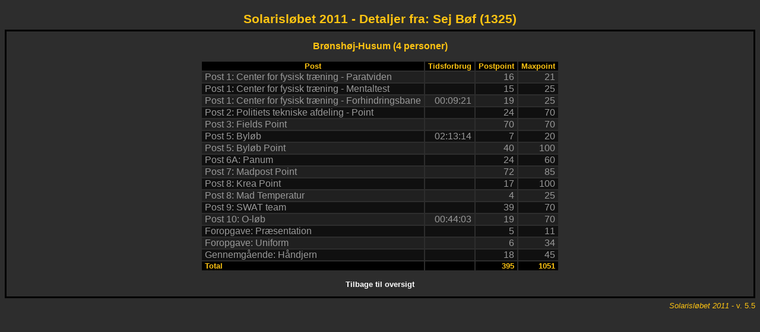

--- FILE ---
content_type: text/html; charset=utf-8
request_url: https://point.solaris.dk/solaris11/?re=1&mix=0&h=1325
body_size: 3929
content:
<!DOCTYPE html PUBLIC "-//W3C//DTD HTML 4.01 Transitional//EN">
<html><head><title>Solarisløbet 2011 - Detaljer fra: Sej Bøf (1325)</title><meta http-equiv="Content-Type" content="text/html; charset=UTF-8"><style><!-- html,body,th,p,input{font-family:arial,sans-serif;font-size:10pt;background-color:#2d2d2d;color:#999999}
input{background-color:#424242}
table{margin:0 auto}body,p{text-align:center}
.navbar{position:absolute;top:0px;left:0px;color:black;background-color:#addfff;width:100%;text-align:left}
.head{font-size:16pt;margin-top:20px;color:#ffc412}.foot{text-align:right;color:#ffc412}h3{color:#ffc412}
.frame{border:3px solid black;margin:5px 0px}
.good{border:5px solid green;color:green;font-weight:bolder;font-size:14pt}
.bad{border:7px solid red;color:red;font-weight:bolder;font-size:14pt}
th{background-color:#000000;color:#ffc412;padding:0px 5px}td{padding:0px 5px}
.row0{background-color:#101010}.row1{background-color:#202020}
a,a:visited{color:#ffffff;text-decoration:none}a:hover{color:red}
.divider{padding:0px 5px;font-weight:bolder;color:white}

--></style></head><body><div class="head"><b>Solarisløbet 2011 - Detaljer fra: Sej Bøf (1325)</b></div><div class="frame"><p><h3>Brønshøj-Husum (4 personer)</h3><table><tr><th>Post</th><th>Tidsforbrug</th><th>Postpoint</th><th>Maxpoint</th></tr><tr class="row1"><td align="left">Post 1: Center for fysisk træning - Paratviden</td><td align="right"></td><td align="right">16</td><td align="right">21</td></tr><tr class="row0"><td align="left">Post 1: Center for fysisk træning - Mentaltest</td><td align="right"></td><td align="right">15</td><td align="right">25</td></tr><tr class="row1"><td align="left">Post 1: Center for fysisk træning - Forhindringsbane</td><td align="right">00:09:21</td><td align="right">19</td><td align="right">25</td></tr><tr class="row0"><td align="left">Post 2: Politiets tekniske afdeling - Point</td><td align="right"></td><td align="right">24</td><td align="right">70</td></tr><tr class="row1"><td align="left">Post 3: Fields Point</td><td align="right"></td><td align="right">70</td><td align="right">70</td></tr><tr class="row0"><td align="left">Post 5: Byløb</td><td align="right">02:13:14</td><td align="right">7</td><td align="right">20</td></tr><tr class="row1"><td align="left">Post 5: Byløb Point</td><td align="right"></td><td align="right">40</td><td align="right">100</td></tr><tr class="row0"><td align="left">Post 6A: Panum</td><td align="right"></td><td align="right">24</td><td align="right">60</td></tr><tr class="row1"><td align="left">Post 7: Madpost Point</td><td align="right"></td><td align="right">72</td><td align="right">85</td></tr><tr class="row0"><td align="left">Post 8: Krea Point</td><td align="right"></td><td align="right">17</td><td align="right">100</td></tr><tr class="row1"><td align="left">Post 8: Mad Temperatur</td><td align="right"></td><td align="right">4</td><td align="right">25</td></tr><tr class="row0"><td align="left">Post 9: SWAT team</td><td align="right"></td><td align="right">39</td><td align="right">70</td></tr><tr class="row1"><td align="left">Post 10: O-løb</td><td align="right">00:44:03</td><td align="right">19</td><td align="right">70</td></tr><tr class="row0"><td align="left">Foropgave: Præsentation</td><td align="right"></td><td align="right">5</td><td align="right">11</td></tr><tr class="row1"><td align="left">Foropgave: Uniform</td><td align="right"></td><td align="right">6</td><td align="right">34</td></tr><tr class="row0"><td align="left">Gennemgående: Håndjern</td><td align="right"></td><td align="right">18</td><td align="right">45</td></tr><tr><th align="left">Total</th><th align="right"></th><th align="right">395</th><th align="right">1051</th></tr></table><p><a href="javascript:history.go(-1);"><b>Tilbage til oversigt</b></a></div><div class="foot"><i>Solarisløbet 2011</i> - v. 5.5</div></body></html>